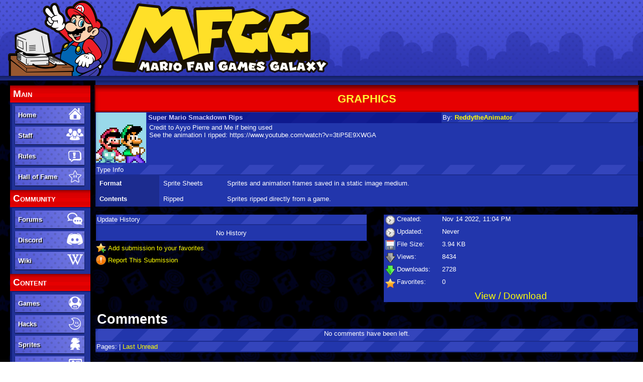

--- FILE ---
content_type: text/html; charset=UTF-8
request_url: https://www.mfgg.net/?sess=ae3225662eaa60a96e47a470fdf83aaa&act=resdb&param=02&c=1&id=39728
body_size: 3459
content:
<!--(.get.4.auth.2.3.19.IF) Session Status--><!doctype html>
<html lang="en">
  <head>
  <title>Graphics - MFGG - Mario Fan Games Galaxy</title>
  <meta http-equiv="Content-Type" content="text/html; charset=UTF-8">
  <meta name="viewport" content="width=device-width, initial-scale=1, viewport-fit=cover">
  <link rel="shortcut icon" href="./template/2/favicon.ico">
  <link rel="stylesheet" href="./template/2/css/style.css" type="text/css">
  <link rel="stylesheet" href="./template/base/css/style.css" type="text/css">
  <!--<script src="https://mfgg.net/snow.js"></script>-->
  <base href="https://mfgg.net/">
</head>
  <body>
    <script src="./template/2/js/global.js"></script>
    <div class="header">
  <div style="background: url(./template/2/images/header_br.png); border-spacing:0px; width:100%;">
    <a href="/index.php?act=main">
      <img src="./template/2/images/header.png" alt="Logo Image" class="logo" style="display:inline; vertical-align:middle; max-width: 100vw;">
    </a>
  </div>
</div>
    <div class="container">
      <aside class="leftmenu">
  <button class="menutitle2 leftmenutoggle" onclick="document.body.querySelector('.leftmenu').classList.toggle('expanded')">Navigation</button>
  <div class="canvas_left">
    <div class="menu">
      <div class="menutitle2">Main</div>
      <div class="menusection">
        <div class="menuitemsidebar"><a href="/index.php?act=main">Home<img alt="Home" src="./template/images/mainMainHome.png"></a></div>
        <div class="menuitemsidebar"><a href="/index.php?act=staff">Staff<img alt="Staff" src="./template/images/mainMainStaff.png"></a></div>
        <div class="menuitemsidebar"><a href="/index.php?act=page&amp;name=rules"><span>Rules</span><img alt="Submission/Comment Rules" src="./template/images/mainCommRules.png"></a></div>
        <div class="menuitemsidebar"><a href="/index.php?act=resdb&amp;param=05&amp;c=2"><span>Hall of Fame</span><img alt="MFGG Hall of Fame" src="./template/images/mainMainHall.png"></a></div>
      </div>
    </div>
    <div class="menu">
      <div class="menutitle2">Community</div>
      <div class="menusection">
        <div class="menuitemsidebar"><a href="https://forums.mfgg.net/">Forums<img alt="Forums" src="./template/images/mainCommForums.png"></a></div>
        <div class="menuitemsidebar"><a href="https://discord.gg/jchgfw5" target="_blank">Discord<img alt="Discord" src="./template/images/mainCommDiscord.png"></a></div>
        <div class="menuitemsidebar"><a href="https://wiki.mfgg.net/">Wiki<img alt="Wiki" src="template/images/mainCommWiki.png"></a></div>
        <!--<div class="menuitemsidebar"><a href="https://twitter.com/OfficialMFGG">Twitter<img alt="Twitter" src="template/images/mainCommTwitter.png"></a></div>-->
      </div>
    </div>
    <div class="menu">
      <div class="menutitle2">Content</div>
      <div class="menusection">
        <div class="menuitemsidebar"><a href="/index.php?act=resdb&amp;param=01&amp;c=2">Games<img alt="Games" src="./template/images/mainContentGames.png"></a></div>
        <div class="menuitemsidebar"><a href="/index.php?act=resdb&amp;param=01&amp;c=7">Hacks<img alt="Hacks and Mods" src="./template/images/mainMainBPS.png"></a></div>
        <div class="menuitemsidebar"><a href="/index.php?act=resdb&amp;param=01&amp;c=1">Sprites<img alt="Sprites" src="./template/images/mainContentSprites.png"></a></div>
        <div class="menuitemsidebar"><a href="/index.php?act=resdb&amp;param=01&amp;c=4">Tutorials<img alt="Tutorials" src="./template/images/mainContentHowto.png"></a></div>
        <div class="menuitemsidebar"><a href="/index.php?act=resdb&amp;param=01&amp;c=5">Sounds<img alt="Sounds" src="./template/images/mainContentSounds.png"></a></div>
        <div class="menuitemsidebar"><a href="/index.php?act=resdb&amp;param=01&amp;c=6">Misc<img alt="Misc" src="./template/images/mainContentMisc.png"></a></div>
      </div>
    </div>
    <div class="menu">
      <div class="menutitle2">Other</div>
      <div class="menusection">
        <div class="menuitemsidebar"><a href="/index.php?act=main&amp;param=08"><span>Updates Archive</span><img alt="Archives" src="./template/images/mainMainArchive.png"></a></div>
        <div class="menuitemsidebar"><a href="/index.php?act=page&amp;name=patcher"><span>BPS Patcher</span><img alt="BPS Patcher" src="./template/images/mainMainBPS.png"></a></div>
        <div class="menuitemsidebar"><a href="/index.php?act=main&amp;param=19"><span>New Comments</span><img alt="New Comments" src="./template/images/mainCommRules.png"></a></div>
      </div>
    </div>
    <div class="menu">
      <div class="menutitle2">Search</div>
      <div class="menusection">
        <form method="get" action="/index.php?">
          <input type="hidden" name="act" value="search">
          <input type="hidden" name="param" value="02">
          <div class="menuitem">
            <input type="text" name="search" title="Search" size="14" class="sidetextbox">
          </div>
          <div class="menuitem">
            <input type="submit" value="Go" class="sidebutton"> 
            <a href="/index.php?act=search&amp;param=01">Advanced</a>
          </div>
        </form>
      </div>
    </div>
    <div style="margin: 10px 0">
      <form method="post" action="/index.php?act=login&amp;param=02">
  <div class="menu">
      <div class="menutitle">Login</div>
      <div class="menusection">
        <div class="menuitem">
            <input type="text" name="username" placeholder="username" title="Enter your username" size="13" class="sidetextbox">
        </div>
        <div class="menuitem">
            <input type="password" name="password" placeholder="password" title="Enter your password" size="13" class="sidetextbox">
        </div>
        <div class="menuitem" style="font-size:8pt">
            <a href="/index.php?act=login&amp;param=05">I lost my password</a>
        </div>
        <div class="menuitem">
            <input type="submit" name="submit" value="Login" class="sidebutton">
        </div>
      </div>
      <div class="menutitle">Not Registered?</div>
      <div class="menusection">
        <div class="menuitem">
          <a href="/index.php?act=login&amp;param=01" title="Register!">
            <img src="./template/images/signup.png" alt="Sign Up">
          </a>
        </div>
      </div>
  </div>
</form>
    </div>
    <div class="menu">
      <div class="menutitle">Affiliates</div>
<div class="affiliates">
  <div class="menuitem"><a href="https://gamingreinvented.com/" target="_blank">
    <img src="template/images/gr.png" alt="Gaming Reinvented" width="88" height="31"></a></div>
  <div class="menuitem"><a href="https://sm64romhacks.com/" target="_blank">
    <img src="template/images/sm64hacks.png" alt="SM64 Hacks" width="88" height="31"></a></div>
  <div class="menuitem"><a href="https://www.smbxgame.com/" target="_blank">
    <img src="template/images/smbx.gif" alt="Super Mario Bros. X" width="88" height="31"></a></div>
  <div class="menuitem"><a href="https://www.smwcentral.net/" target="_blank">
    <img src="template/images/smwc.gif" alt="SMW Central" width="88" height="31"></a></div>
  <div class="menuitem"><a href="http://talkhaus.raocow.com/" target="_blank">
    <img src="template/images/talkhaus.png" alt="Raocow's Talkhaus" width="88" height="31"></a></div>
  <div class="menuitem"><a href="https://www.spriters-resource.com/" target="_blank">
    <img src="template/images/tsr.gif" alt="The Spriter's Resource" width="88" height="31"></a></div>
  <div class="menuitem"><a href="https://www.mariowiki.com/Main_Page" target="_blank">
    <img src="template/images/mariowiki.png" alt="Super Mario Wiki" width="88" height="31"></a></div>
  <div class="menuitem"><a href="https://sprites-inc.co.uk/" target="_blank">
    <img src="template/images/sprites_inc.gif" alt="Sprites Inc" width="88" height="31"></a></div>
  <div class="menuitem"><a href="https://warioforums.com/" target="_blank">
    <img src="template/images/wahforums2.png" alt="Wario Forums" width="88" height="31"></a></div>
  <!--<div class="menuitem"><a href="http://tsgk.captainn.net/" target="_blank">
    <img src="template/images/tsgk.png" alt="The ShyGuy Kingdom" width="88" height="31"></a></div>
  <div class="menuitem"><a href="https://minus.world/" target="_blank">
    <img src="template/images/minusworld.png" alt="Minus World" width="88" height="31"></a></div>
  <div class="menuitem" style="display:none;"><a href="http://www.superluigibros.com/" target="_blank">
    <img src="template/images/slb.png" alt="Super Luigi Bros." width="88" height="31"></a></div>
  <div class="menuitem"><a href="http://www.metroidhq.com/" target="_blank"> <img src="template/images/mhqbutton.gif" alt="Metroid Headquarters" width="88" height="31"></a></div>
  <div class="menuitem"><a href="http://metroidr.brpxqzme.net/" target="_blank"> <img src="template/images/mfmbutton.gif" alt="Metroid Fan Mission" width="88" height="31"></a></div>-->
</div>
      <br>
      <div class="menu" style="padding: 0px; border:0px solid #444444; border-bottom: 0px solid #444444; display: none;">
        <div style="background: none; height: 6px;"></div>
        <div class="menusection" style="padding: 0px; background-color: #585858;"></div>
      </div>
    </div>
  </div>
</aside><div class="canvas_center">
    
    <div class="navigation">Graphics</div>
<div class="header_region" style="text-align:center"></div><script>
  <!--
  function version_history() {
    window.open('/index.php?act=resdb&param=04&rid=39728','Complete Version History','scrollbars=yes,menubar=no,height=500,width=500,esizable=yes,toolbar=no,location=no,status=no');
  }
  -->
</script>
  <div class="sform">
  <table class="sformtable" style="border-spacing:0px;">
  <tr>
    <td style="width:100px;text-align:center;">
      <img src='https://www.mfgg.net/thumbnail/1/super_mario_smackdown_thumb1668467094.png' alt='Thumbnail'>
    </td>
    <td>
      <table style="border-spacing:0px;width:100%;">
        <tr>
          <td style="height:25%;width:60%;" class="sformsubstrip">
            <b class="highlight">Super Mario Smackdown Rips</b>
          </td>
          <td class="sformstrip" style="height:25%;width:25%;background-position:right top;">
  	      By: <b><a href='index.php?act=user&amp;param=01&amp;uid=18879'>ReddytheAnimator</a></b>
          </td>
          <td class="sformstrip" style="height:25%;width:15%;text-align:right;padding:2px">
             
          </td>
        </tr>
        <tr>
          <td style="width:100%;" colspan="3">
            Credit to Ayyo Pierre and Me if being used<br>See the animation I ripped: https://www.youtube.com/watch?v=3tiP5E9XWGA
          </td>
        </tr>
      </table>
    </td>
  </tr>
  </table>
  <div class="sformstrip">Type Info</div>
  <table class="sformtable" style="border-spacing:1px;">
  <tr>
    <td class="sformleftw" style="width:10%; font-weight:bold">Format</td>
    <td class="sformright" style="width:10%;">Sprite Sheets</td>
    <td class="sformright">Sprites and animation frames saved in a static image medium.</td>
  </tr>
  <tr>
    <td class="sformleftw" style="width:10%; font-weight:bold">Contents</td>
    <td class="sformright" style="width:10%;">Ripped</td>
    <td class="sformright">Sprites ripped directly from a game.</td>
  </tr>
  </table>
  </div>
  <br>
  <table class="sformtable" style="border-spacing:0;">
    <tr>
      <td style="width:50%">
        <div class="sform">
        <div class="sformstrip">Update History</div>
        <table class="sformtable" style="border-spacing:0;">
  	    <tr>
  	      <td colspan="1" style="height: 0.5em;">
  	          
  	      </td>
  	    </tr>
          <tr><td colspan='2' style='text-align:center;'>No History</td></tr>
		  <tr>
  	      <td colspan="2" style="height: 0.5em;">
  	          
  	      </td>
  	    </tr>
        </table>
        </div>
		<!-- FAVORITE -->
		<div style="padding-top:4px">
			<img src="./template/2/images/fav_add.png" alt="[+]" style="display:inline; vertical-align:middle">
          <a href="/index.php?act=main&amp;param=17&amp;type=1&amp;c=1&amp;rid=39728&amp;hash=fac1c397dffd7726d13c69ef33246203" style="vertical-align: middle" class="outlink">Add submission to your favorites</a>
        </div>
		
        <div style="padding-top:4px">
          <img src="./template/2/images/report.gif" alt="[!]" style="display:inline; vertical-align:middle">
          <a href="/index.php?act=main&amp;param=05&amp;type=1&amp;id=39728" style="vertical-align: middle;" class="outlink">Report This Submission</a>
        </div>
      </td>
      <td style="width:3%;">
        &nbsp;
      </td>
      <td style="width:47%;">
        <div class="sform">
        <table class="sformtable" style="border-spacing:0;">
          <tr>
            <td style="width:25px;height:25px;text-align:center;"><img src="./template/images/time.png" alt="[O]"></td>
            <td style="width:90px;">Created:</td>
            <td>Nov 14 2022, 11:04 PM</td>
          </tr>
          <tr>
            <td style="width:25px;height:25px;text-align:center;"><img src="./template/images/time.png" alt="[O]"></td>
            <td>Updated:</td>
            <td>Never</td>
          </tr>
          <tr>
            <td style="width:25px;height:25px;text-align:center;"><img src="./template/images/disk.gif" alt="[O]"></td>
            <td>File Size:</td>
            <td>3.94 KB</td>
          </tr>
          <tr>
            <td style="width:25px;height:25px;text-align:center;"><img src="./template/images/gray_arrow.gif" alt="[O]"></td>
            <td>Views:</td>
            <td>8434</td>
          </tr>
          <tr>
            <td style="width:25px;height:25px;text-align:center;"><img src="./template/images/green_arrow.gif" alt="[O]"></td>
            <td>Downloads:</td>
            <td>2728</td>
          </tr>
		  <tr>
            <td style="width:25px;height:25px;text-align:center;"><img src="./template/images/favs.png" alt="[O]"></td>
            <td>Favorites:</td>
            <td>0</td>
          </tr>
          <tr>
            <td colspan="3" style="text-align:center;">
              <span style="font-size:14pt;"><a href='/index.php?act=resdb&amp;param=03&amp;c=1&amp;id=39728'>View / Download</a></span>
            </td>
          </tr>
        </table>
        </div>
      </td>
    </tr>
  </table>
  <br><script>
<!--
  function check_delete () {
  	form_check = confirm('Are you sure you want to delete this comment?');
  	
  	if (form_check == true) {
  		return true;
  	} else {
  		return false;
  	}
  }
-->
</script>
<table style="width:95%;">
    <tr>
      <td class="tablecell1" colspan="1">
        <span class="boxheader">Comments</span>
      </td>
    </tr>
</table>
<div class="sform" id="comments">
<table class="sformtable" style="border-spacing:0px;table-layout: fixed;"><tr>
<td class="sformstrip" style="height:25px;text-align:center">No comments have been left.</td>
</tr></table>
<div class="sformstrip">
    Pages:  <span style='font-weight:normal'>| <a href='/index.php?act=resdb&amp;param=02&amp;c=1&amp;id=39728&amp;st=new'>Last Unread</a></span>
</div>
</div>
<br>
</div>
    </div>
    <footer class="canvas_center copyright">
  <p>
    All Nintendo material is &copy; Nintendo. MFGG does not own any user-submitted content, which is &copy; the
  submitter or a third party. All remaining material is &copy; MFGG. MFGG is a non-profit site with no affiliation to Nintendo.
  </p>
  <p style="text-align:center">
    Powered by Taloncrossing SMS v1.2.1, &copy; 2006-2025 <a href='https://www.taloncrossing.com' class='outlink'>Taloncrossing.com</a>. Modified by Hypernova, Mors, VinnyVideo, and Sean.
  </p>
  <br>
</footer>
    <script src="./template/base/js/bigpicture.js"></script>
  </body>
</html>